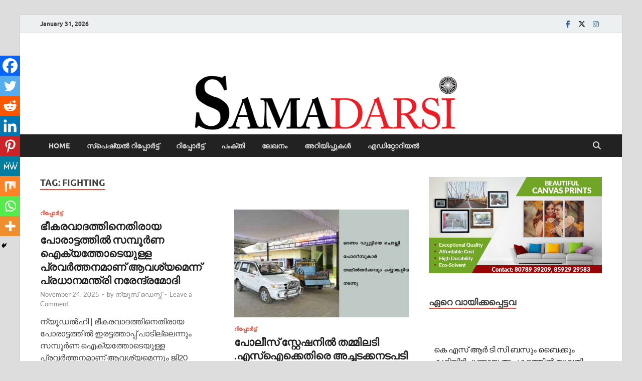

--- FILE ---
content_type: text/html; charset=utf-8
request_url: https://www.google.com/recaptcha/api2/aframe
body_size: 259
content:
<!DOCTYPE HTML><html><head><meta http-equiv="content-type" content="text/html; charset=UTF-8"></head><body><script nonce="Qxmq9V_hgqDveHcpvJZzWw">/** Anti-fraud and anti-abuse applications only. See google.com/recaptcha */ try{var clients={'sodar':'https://pagead2.googlesyndication.com/pagead/sodar?'};window.addEventListener("message",function(a){try{if(a.source===window.parent){var b=JSON.parse(a.data);var c=clients[b['id']];if(c){var d=document.createElement('img');d.src=c+b['params']+'&rc='+(localStorage.getItem("rc::a")?sessionStorage.getItem("rc::b"):"");window.document.body.appendChild(d);sessionStorage.setItem("rc::e",parseInt(sessionStorage.getItem("rc::e")||0)+1);localStorage.setItem("rc::h",'1769811723840');}}}catch(b){}});window.parent.postMessage("_grecaptcha_ready", "*");}catch(b){}</script></body></html>